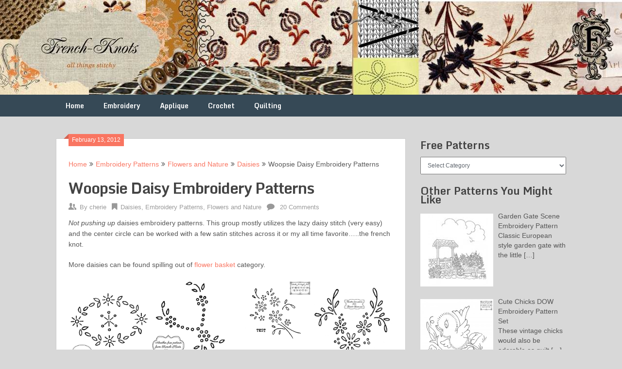

--- FILE ---
content_type: text/html; charset=UTF-8
request_url: https://french-knots.com/fabulous-floral-frenzy-embroidery-transfer-patterns/
body_size: 18193
content:
<!DOCTYPE html>
<html lang="en-US" prefix="og: http://ogp.me/ns#">
<head>
	<meta charset="UTF-8">
	<meta name="viewport" content="width=device-width, initial-scale=1">
	<link rel="profile" href="https://gmpg.org/xfn/11">
	<link rel="pingback" href="https://french-knots.com/xmlrpc.php">
	<title>Woopsie Daisy Embroidery Patterns | French Knots</title>
<meta name="description" content="Not pushing up daisies embroidery patterns. This group mostly utilizes the lazy daisy stitch (very easy) and the center circle can be worked with a few satin st"/>
<meta name="robots" content="follow,index,max-snippet:-1,max-video-preview:-1,max-image-preview:large"/>
<link rel="canonical" href="https://french-knots.com/fabulous-floral-frenzy-embroidery-transfer-patterns/" />
<meta property="og:locale" content="en_US">
<meta property="og:type" content="article">
<meta property="og:title" content="Woopsie Daisy Embroidery Patterns | French Knots">
<meta property="og:description" content="Not pushing up daisies embroidery patterns. This group mostly utilizes the lazy daisy stitch (very easy) and the center circle can be worked with a few satin st">
<meta property="og:url" content="https://french-knots.com/fabulous-floral-frenzy-embroidery-transfer-patterns/">
<meta property="og:site_name" content="French Knots">
<meta property="article:tag" content="daisies">
<meta property="article:tag" content="daisy">
<meta property="article:tag" content="flowers">
<meta property="article:section" content="Daisies">
<meta property="article:published_time" content="2012-02-13T20:29:23+00:00">
<meta property="article:modified_time" content="2024-12-29T13:12:36+00:00">
<meta property="og:updated_time" content="2024-12-29T13:12:36+00:00">
<meta property="og:image" content="https://french-knots.com/wp-content/uploads/2010/02/ornament.jpg">
<meta property="og:image:secure_url" content="https://french-knots.com/wp-content/uploads/2010/02/ornament.jpg">
<meta property="og:image:width" content="453">
<meta property="og:image:height" content="612">
<meta property="og:image:alt" content="single motif embroidery pattern">
<meta property="og:image:type" content="image/jpeg">
<meta name="twitter:card" content="summary_large_image">
<meta name="twitter:title" content="Woopsie Daisy Embroidery Patterns | French Knots">
<meta name="twitter:description" content="Not pushing up daisies embroidery patterns. This group mostly utilizes the lazy daisy stitch (very easy) and the center circle can be worked with a few satin st">
<meta name="twitter:image" content="https://french-knots.com/wp-content/uploads/2010/02/ornament.jpg">
<script type="application/ld+json">[{"@context":"https:\/\/schema.org","@type":"BlogPosting","headline":"Woopsie Daisy Embroidery Patterns | French Knots","description":"Not pushing up daisies embroidery patterns. This group mostly utilizes the lazy daisy stitch (very easy) and the center circle can be worked with a few satin st","datePublished":"2012-02-13T20:29:23+00:00","dateModified":"2024-12-29T13:12:36+00:00","publisher":{"@type":"Organization","name":"French Knots","logo":{"@type":"ImageObject","url":false}},"mainEntityOfPage":{"@type":"WebPage","@id":"https:\/\/french-knots.com\/fabulous-floral-frenzy-embroidery-transfer-patterns\/"},"author":{"@type":"Person","name":""},"image":{"@type":"ImageObject","url":"https:\/\/french-knots.com\/wp-content\/uploads\/2010\/02\/ornament.jpg","width":453,"height":612}}]</script>
<link rel='dns-prefetch' href='//static.addtoany.com' />
<link rel='dns-prefetch' href='//fonts.googleapis.com' />
<link rel='dns-prefetch' href='//twemoji.classicpress.net' />
<link rel="alternate" type="application/rss+xml" title="French Knots &raquo; Feed" href="https://french-knots.com/feed/" />
<link rel="alternate" type="application/rss+xml" title="French Knots &raquo; Comments Feed" href="https://french-knots.com/comments/feed/" />
<link rel="alternate" type="application/rss+xml" title="French Knots &raquo; Woopsie Daisy Embroidery Patterns Comments Feed" href="https://french-knots.com/fabulous-floral-frenzy-embroidery-transfer-patterns/feed/" />
		<script type="text/javascript">
			window._wpemojiSettings = {"baseUrl":"https:\/\/twemoji.classicpress.net\/12\/72x72\/","ext":".png","svgUrl":"https:\/\/twemoji.classicpress.net\/12\/svg\/","svgExt":".svg","source":{"concatemoji":"https:\/\/french-knots.com\/wp-includes\/js\/wp-emoji-release.min.js?ver=cp_f084c582"}};
			!function(e,t,a){var r,n,o,i,p=t.createElement("canvas"),s=p.getContext&&p.getContext("2d");function c(e,t){var a=String.fromCharCode;s.clearRect(0,0,p.width,p.height),s.fillText(a.apply(this,e),0,0);var r=p.toDataURL();return s.clearRect(0,0,p.width,p.height),s.fillText(a.apply(this,t),0,0),r===p.toDataURL()}function l(e){if(!s||!s.fillText)return!1;switch(s.textBaseline="top",s.font="600 32px Arial",e){case"flag":return!c([55356,56826,55356,56819],[55356,56826,8203,55356,56819])&&!c([55356,57332,56128,56423,56128,56418,56128,56421,56128,56430,56128,56423,56128,56447],[55356,57332,8203,56128,56423,8203,56128,56418,8203,56128,56421,8203,56128,56430,8203,56128,56423,8203,56128,56447]);case"emoji":return!c([55357,56424,55356,57342,8205,55358,56605,8205,55357,56424,55356,57340],[55357,56424,55356,57342,8203,55358,56605,8203,55357,56424,55356,57340])}return!1}function d(e){var a=t.createElement("script");a.src=e,a.defer=a.type="text/javascript",t.getElementsByTagName("head")[0].appendChild(a)}for(i=Array("flag","emoji"),a.supports={everything:!0,everythingExceptFlag:!0},o=0;o<i.length;o++)a.supports[i[o]]=l(i[o]),a.supports.everything=a.supports.everything&&a.supports[i[o]],"flag"!==i[o]&&(a.supports.everythingExceptFlag=a.supports.everythingExceptFlag&&a.supports[i[o]]);a.supports.everythingExceptFlag=a.supports.everythingExceptFlag&&!a.supports.flag,a.DOMReady=!1,a.readyCallback=function(){a.DOMReady=!0},a.supports.everything||(n=function(){a.readyCallback()},t.addEventListener?(t.addEventListener("DOMContentLoaded",n,!1),e.addEventListener("load",n,!1)):(e.attachEvent("onload",n),t.attachEvent("onreadystatechange",(function(){"complete"===t.readyState&&a.readyCallback()}))),(r=a.source||{}).concatemoji?d(r.concatemoji):r.wpemoji&&r.twemoji&&(d(r.twemoji),d(r.wpemoji)))}(window,document,window._wpemojiSettings);
		</script>
		<style type="text/css">
img.wp-smiley,
img.emoji {
	display: inline !important;
	border: none !important;
	box-shadow: none !important;
	height: 1em !important;
	width: 1em !important;
	margin: 0 .07em !important;
	vertical-align: -0.1em !important;
	background: none !important;
	padding: 0 !important;
}
</style>
	<link rel='stylesheet' id='pt-cv-public-style-css'  href='https://french-knots.com/wp-content/plugins/content-views-query-and-display-post-page/public/assets/css/cv.css?ver=2.4.0.7' type='text/css' media='all' />
<link rel='stylesheet' id='wpa-css-css'  href='https://french-knots.com/wp-content/plugins/honeypot/includes/css/wpa.css?ver=2.0.1' type='text/css' media='all' />
<link rel='stylesheet' id='ribbon-lite-style-css'  href='https://french-knots.com/wp-content/themes/ribbon-lite/style.css?ver=cp_f084c582' type='text/css' media='all' />
<style id='ribbon-lite-style-inline-css' type='text/css'>

        #site-header { background-image: url('https://french-knots.com/wp-content/uploads/2022/09/cropped-header_collage_1900.jpg'); }
        #tabber .inside li .meta b,footer .widget li a:hover,.fn a,.reply a,#tabber .inside li div.info .entry-title a:hover, #navigation ul ul a:hover,.single_post a, a:hover, .sidebar.c-4-12 .textwidget a, #site-footer .textwidget a, #commentform a, #tabber .inside li a, .copyrights a:hover, a, .sidebar.c-4-12 a:hover, .top a:hover, footer .tagcloud a:hover { color: #f97561; }

        .nav-previous a:hover, .nav-next a:hover, #commentform input#submit, #searchform input[type='submit'], .home_menu_item, .primary-navigation a:hover, .post-date-ribbon, .currenttext, .pagination a:hover, .readMore a, .mts-subscribe input[type='submit'], .pagination .current, .woocommerce nav.woocommerce-pagination ul li a:focus, .woocommerce nav.woocommerce-pagination ul li a:hover, .woocommerce nav.woocommerce-pagination ul li span.current, .woocommerce-product-search input[type="submit"], .woocommerce a.button, .woocommerce-page a.button, .woocommerce button.button, .woocommerce-page button.button, .woocommerce input.button, .woocommerce-page input.button, .woocommerce #respond input#submit, .woocommerce-page #respond input#submit, .woocommerce #content input.button, .woocommerce-page #content input.button { background-color: #f97561; }

        .woocommerce nav.woocommerce-pagination ul li span.current, .woocommerce-page nav.woocommerce-pagination ul li span.current, .woocommerce #content nav.woocommerce-pagination ul li span.current, .woocommerce-page #content nav.woocommerce-pagination ul li span.current, .woocommerce nav.woocommerce-pagination ul li a:hover, .woocommerce-page nav.woocommerce-pagination ul li a:hover, .woocommerce #content nav.woocommerce-pagination ul li a:hover, .woocommerce-page #content nav.woocommerce-pagination ul li a:hover, .woocommerce nav.woocommerce-pagination ul li a:focus, .woocommerce-page nav.woocommerce-pagination ul li a:focus, .woocommerce #content nav.woocommerce-pagination ul li a:focus, .woocommerce-page #content nav.woocommerce-pagination ul li a:focus, .pagination .current, .tagcloud a { border-color: #f97561; }
        .corner { border-color: transparent transparent #f97561 transparent;}

        .primary-navigation, footer, .readMore a:hover, #commentform input#submit:hover, .featured-thumbnail .latestPost-review-wrapper { background-color: #364956; }
			
</style>
<link rel='stylesheet' id='theme-slug-fonts-css'  href='//fonts.googleapis.com/css?family=Monda%3A400%2C700' type='text/css' media='all' />
<link rel='stylesheet' id='recent-posts-widget-with-thumbnails-public-style-css'  href='https://french-knots.com/wp-content/plugins/recent-posts-widget-with-thumbnails/public.css?ver=7.1.1' type='text/css' media='all' />
<link rel='stylesheet' id='addtoany-css'  href='https://french-knots.com/wp-content/plugins/add-to-any/addtoany.min.css?ver=1.16' type='text/css' media='all' />
<script type='text/javascript'>
window.a2a_config=window.a2a_config||{};a2a_config.callbacks=[];a2a_config.overlays=[];a2a_config.templates={};
</script>
<script type='text/javascript' defer src='https://static.addtoany.com/menu/page.js'></script>
<script type='text/javascript' src='https://french-knots.com/wp-includes/js/jquery/jquery.js?ver=1.12.4-wp'></script>
<script type='text/javascript' src='https://french-knots.com/wp-includes/js/jquery/jquery-migrate.min.js?ver=1.4.1'></script>
<script type='text/javascript' defer src='https://french-knots.com/wp-content/plugins/add-to-any/addtoany.min.js?ver=1.1'></script>
<script type='text/javascript' src='https://french-knots.com/wp-content/themes/ribbon-lite/js/customscripts.js?ver=cp_f084c582'></script>
<link rel='https://api.w.org/' href='https://french-knots.com/wp-json/' />
<link rel="EditURI" type="application/rsd+xml" title="RSD" href="https://french-knots.com/xmlrpc.php?rsd" />
<link rel="wlwmanifest" type="application/wlwmanifest+xml" href="https://french-knots.com/wp-includes/wlwmanifest.xml" /> 
<meta name="generator" content="WordPress 4.9.25 (compatible; ClassicPress 1.7.3)">
<link rel='shortlink' href='https://french-knots.com/?p=1820' />
<link rel="alternate" type="application/json+oembed" href="https://french-knots.com/wp-json/oembed/1.0/embed?url=https%3A%2F%2Ffrench-knots.com%2Ffabulous-floral-frenzy-embroidery-transfer-patterns%2F" />
<link rel="alternate" type="text/xml+oembed" href="https://french-knots.com/wp-json/oembed/1.0/embed?url=https%3A%2F%2Ffrench-knots.com%2Ffabulous-floral-frenzy-embroidery-transfer-patterns%2F&#038;format=xml" />
	<style type="text/css">
			.site-title,
		.site-description {
			position: absolute;
			clip: rect(1px, 1px, 1px, 1px);
		}
		</style>
	<style type="text/css" id="custom-background-css">
body.custom-background { background-color: #d8d8d8; }
</style>
	<meta name="redi-version" content="1.2.5" />		<style type="text/css" id="wp-custom-css">
			#site-header {
 padding: 100px 0 0 0;	
}
.pt-cv-readmore {
    color: darkorange !important;
    background-color: white !important;
    border: none !important;
}		</style>
		</head>

<body data-rsssl=1 class="post-template-default single single-post postid-1820 single-format-standard custom-background">
    <div class="main-container">
		<a class="skip-link screen-reader-text" href="#content">Skip to content</a>
		<header id="site-header" role="banner">
			<div class="container clear">
				<div class="site-branding">
																	    <h2 id="logo" class="site-title" itemprop="headline">
								<a href="https://french-knots.com">French Knots</a>
							</h2><!-- END #logo -->
							<div class="site-description">Free Vintage Embroidery Patterns</div>
															</div><!-- .site-branding -->
							</div>
			<div class="primary-navigation">
				<a href="#" id="pull" class="toggle-mobile-menu">Menu</a>
				<div class="container clear">
					<nav id="navigation" class="primary-navigation mobile-menu-wrapper" role="navigation">
													<ul id="menu-primary" class="menu clearfix"><li id="menu-item-5989" class="menu-item menu-item-type-custom menu-item-object-custom menu-item-home menu-item-5989"><a href="https://french-knots.com">Home</a></li>
<li id="menu-item-2671" class="menu-item menu-item-type-post_type menu-item-object-page menu-item-2671"><a href="https://french-knots.com/free-embroidery-transfer-patterns/">Embroidery</a></li>
<li id="menu-item-2670" class="menu-item menu-item-type-post_type menu-item-object-page menu-item-2670"><a href="https://french-knots.com/free-applique-patterns/">Applique</a></li>
<li id="menu-item-2668" class="menu-item menu-item-type-post_type menu-item-object-page menu-item-2668"><a href="https://french-knots.com/crochet/">Crochet</a></li>
<li id="menu-item-2669" class="menu-item menu-item-type-post_type menu-item-object-page menu-item-2669"><a href="https://french-knots.com/free-vintage-quilting-patterns/">Quilting</a></li>
</ul>											</nav><!-- #site-navigation -->
				</div>
			</div>
		</header><!-- #masthead -->

<div id="page" class="single">
	<div class="content">
		<!-- Start Article -->
		<article class="article">		
							<div id="post-1820" class="post post-1820 type-post status-publish format-standard has-post-thumbnail hentry category-daisies category-embroidery-patterns category-flowers tag-daisies tag-daisy tag-flowers">
					<div class="single_post">
					    <div class="post-date-ribbon"><div class="corner"></div>February 13, 2012</div>
					    							<div class="breadcrumb" xmlns:v="http://rdf.data-vocabulary.org/#"><span typeof="v:Breadcrumb" class="root"><a rel="v:url" property="v:title" href="https://french-knots.com">Home</a></span><span><i class="ribbon-icon icon-angle-double-right"></i></span><span typeof="v:Breadcrumb"><a href="https://french-knots.com/category/embroidery-patterns/" rel="v:url" property="v:title">Embroidery Patterns</a></span><span><i class="ribbon-icon icon-angle-double-right"></i></span><span typeof="v:Breadcrumb"><a href="https://french-knots.com/category/embroidery-patterns/flowers/" rel="v:url" property="v:title">Flowers and Nature</a></span><span><i class="ribbon-icon icon-angle-double-right"></i></span><span typeof="v:Breadcrumb"><a href="https://french-knots.com/category/embroidery-patterns/flowers/daisies/" rel="v:url" property="v:title">Daisies</a></span><span><i class="ribbon-icon icon-angle-double-right"></i></span><span><span>Woopsie Daisy Embroidery Patterns</span></span></div>
												<header>
							<!-- Start Title -->
							<h1 class="title single-title">Woopsie Daisy Embroidery Patterns</h1>
							<!-- End Title -->
							<!-- Start Post Meta -->
							<div class="post-info">
								<span class="theauthor"><span><i class="ribbon-icon icon-users"></i></span>By&nbsp;<a href="https://french-knots.com/author/cherie/" title="Posts by cherie" rel="author">cherie</a></span>
								<span class="featured-cat"><span><i class="ribbon-icon icon-bookmark"></i></span><a href="https://french-knots.com/category/embroidery-patterns/flowers/daisies/" rel="category tag">Daisies</a>, <a href="https://french-knots.com/category/embroidery-patterns/" rel="category tag">Embroidery Patterns</a>, <a href="https://french-knots.com/category/embroidery-patterns/flowers/" rel="category tag">Flowers and Nature</a></span>
								<span class="thecomment"><span><i class="ribbon-icon icon-comment"></i></span>&nbsp;<a href="https://french-knots.com/fabulous-floral-frenzy-embroidery-transfer-patterns/#comments">20 Comments</a></span>
							</div>
							<!-- End Post Meta -->
						</header>
						<!-- Start Content -->
						<div id="content" class="post-single-content box mark-links">
							<p><em>Not pushing up</em> daisies embroidery patterns. This group mostly utilizes the lazy daisy stitch (very easy) and the center circle can be worked with a few satin stitches across it or my all time favorite&#8230;..the french knot.</p>
<p>More daisies can be found spilling out of <a href="https://french-knots.com/category/embroidery-patterns/flowers/flower-baskets/">flower basket</a> category.</p>
<div id='gallery-1' class='gallery galleryid-1820 gallery-columns-4 gallery-size-full'><figure class='gallery-item'>
			<div class='gallery-icon landscape'>
				<a href='https://french-knots.com/wp-content/uploads/2024/12/daisy-oval-centerpiece.jpg'><img width="450" height="450" src="https://french-knots.com/wp-content/uploads/2024/12/daisy-oval-centerpiece.jpg" class="attachment-full size-full" alt="daisy oval centerpiece" loading="lazy" srcset="https://french-knots.com/wp-content/uploads/2024/12/daisy-oval-centerpiece.jpg 450w, https://french-knots.com/wp-content/uploads/2024/12/daisy-oval-centerpiece-150x150.jpg 150w, https://french-knots.com/wp-content/uploads/2024/12/daisy-oval-centerpiece-300x300.jpg 300w" sizes="(max-width: 450px) 100vw, 450px" /></a>
			</div></figure><figure class='gallery-item'>
			<div class='gallery-icon landscape'>
				<a href='https://french-knots.com/wp-content/uploads/2024/12/daisy-ornament.jpg'><img width="450" height="450" src="https://french-knots.com/wp-content/uploads/2024/12/daisy-ornament.jpg" class="attachment-full size-full" alt="daisy ornament" loading="lazy" srcset="https://french-knots.com/wp-content/uploads/2024/12/daisy-ornament.jpg 450w, https://french-knots.com/wp-content/uploads/2024/12/daisy-ornament-150x150.jpg 150w, https://french-knots.com/wp-content/uploads/2024/12/daisy-ornament-300x300.jpg 300w" sizes="(max-width: 450px) 100vw, 450px" /></a>
			</div></figure><figure class='gallery-item'>
			<div class='gallery-icon landscape'>
				<a href='https://french-knots.com/wp-content/uploads/2011/03/daisy_test.jpg'><img width="600" height="487" src="https://french-knots.com/wp-content/uploads/2011/03/daisy_test.jpg" class="attachment-full size-full" alt="daisy embroidery pattern" loading="lazy" srcset="https://french-knots.com/wp-content/uploads/2011/03/daisy_test.jpg 600w, https://french-knots.com/wp-content/uploads/2011/03/daisy_test-300x243.jpg 300w" sizes="(max-width: 600px) 100vw, 600px" /></a>
			</div></figure><figure class='gallery-item'>
			<div class='gallery-icon landscape'>
				<a href='https://french-knots.com/wp-content/uploads/2018/08/daisy_motif.png'><img width="400" height="400" src="https://french-knots.com/wp-content/uploads/2018/08/daisy_motif.png" class="attachment-full size-full" alt="" loading="lazy" srcset="https://french-knots.com/wp-content/uploads/2018/08/daisy_motif.png 400w, https://french-knots.com/wp-content/uploads/2018/08/daisy_motif-150x150.png 150w, https://french-knots.com/wp-content/uploads/2018/08/daisy_motif-300x300.png 300w, https://french-knots.com/wp-content/uploads/2018/08/daisy_motif-100x100.png 100w" sizes="(max-width: 400px) 100vw, 400px" /></a>
			</div></figure><figure class='gallery-item'>
			<div class='gallery-icon portrait'>
				<a href='https://french-knots.com/wp-content/uploads/2010/02/ornament.jpg'><img width="453" height="612" src="https://french-knots.com/wp-content/uploads/2010/02/ornament.jpg" class="attachment-full size-full" alt="single motif embroidery pattern" loading="lazy" srcset="https://french-knots.com/wp-content/uploads/2010/02/ornament.jpg 453w, https://french-knots.com/wp-content/uploads/2010/02/ornament-222x300.jpg 222w" sizes="(max-width: 453px) 100vw, 453px" /></a>
			</div></figure><figure class='gallery-item'>
			<div class='gallery-icon landscape'>
				<a href='https://french-knots.com/wp-content/uploads/2010/02/daisy_border.jpg'><img width="800" height="414" src="https://french-knots.com/wp-content/uploads/2010/02/daisy_border.jpg" class="attachment-full size-full" alt="daisy embroidery pattern" loading="lazy" srcset="https://french-knots.com/wp-content/uploads/2010/02/daisy_border.jpg 800w, https://french-knots.com/wp-content/uploads/2010/02/daisy_border-600x311.jpg 600w, https://french-knots.com/wp-content/uploads/2010/02/daisy_border-300x155.jpg 300w" sizes="(max-width: 800px) 100vw, 800px" /></a>
			</div></figure><figure class='gallery-item'>
			<div class='gallery-icon portrait'>
				<a href='https://french-knots.com/wp-content/uploads/2010/02/daisy_trio.jpg'><img width="391" height="583" src="https://french-knots.com/wp-content/uploads/2010/02/daisy_trio.jpg" class="attachment-full size-full" alt="daisy embroidery pattern" loading="lazy" srcset="https://french-knots.com/wp-content/uploads/2010/02/daisy_trio.jpg 391w, https://french-knots.com/wp-content/uploads/2010/02/daisy_trio-201x300.jpg 201w" sizes="(max-width: 391px) 100vw, 391px" /></a>
			</div></figure><figure class='gallery-item'>
			<div class='gallery-icon landscape'>
				<a href='https://french-knots.com/wp-content/uploads/2012/02/floral_spray_wb772.jpg'><img width="800" height="354" src="https://french-knots.com/wp-content/uploads/2012/02/floral_spray_wb772.jpg" class="attachment-full size-full" alt="floral border embroidery pattern" loading="lazy" srcset="https://french-knots.com/wp-content/uploads/2012/02/floral_spray_wb772.jpg 800w, https://french-knots.com/wp-content/uploads/2012/02/floral_spray_wb772-600x266.jpg 600w, https://french-knots.com/wp-content/uploads/2012/02/floral_spray_wb772-300x132.jpg 300w" sizes="(max-width: 800px) 100vw, 800px" /></a>
			</div></figure><figure class='gallery-item'>
			<div class='gallery-icon landscape'>
				<a href='https://french-knots.com/wp-content/uploads/2010/02/daisy_swirl.jpg'><img width="900" height="580" src="https://french-knots.com/wp-content/uploads/2010/02/daisy_swirl.jpg" class="attachment-full size-full" alt="daisy loop embroidery" loading="lazy" srcset="https://french-knots.com/wp-content/uploads/2010/02/daisy_swirl.jpg 900w, https://french-knots.com/wp-content/uploads/2010/02/daisy_swirl-600x387.jpg 600w, https://french-knots.com/wp-content/uploads/2010/02/daisy_swirl-300x193.jpg 300w" sizes="(max-width: 900px) 100vw, 900px" /></a>
			</div></figure><figure class='gallery-item'>
			<div class='gallery-icon landscape'>
				<a href='https://french-knots.com/wp-content/uploads/2018/08/colonial_girl_daisies.png'><img width="600" height="600" src="https://french-knots.com/wp-content/uploads/2018/08/colonial_girl_daisies.png" class="attachment-full size-full" alt="colonial girl daisy border embroidery pattern" loading="lazy" srcset="https://french-knots.com/wp-content/uploads/2018/08/colonial_girl_daisies.png 600w, https://french-knots.com/wp-content/uploads/2018/08/colonial_girl_daisies-150x150.png 150w, https://french-knots.com/wp-content/uploads/2018/08/colonial_girl_daisies-300x300.png 300w, https://french-knots.com/wp-content/uploads/2018/08/colonial_girl_daisies-100x100.png 100w" sizes="(max-width: 600px) 100vw, 600px" /></a>
			</div></figure><figure class='gallery-item'>
			<div class='gallery-icon landscape'>
				<a href='https://french-knots.com/wp-content/uploads/2012/02/spikey_daisiy_trail.jpg'><img width="400" height="400" src="https://french-knots.com/wp-content/uploads/2012/02/spikey_daisiy_trail.jpg" class="attachment-full size-full" alt="spikey daisy trail" loading="lazy" srcset="https://french-knots.com/wp-content/uploads/2012/02/spikey_daisiy_trail.jpg 400w, https://french-knots.com/wp-content/uploads/2012/02/spikey_daisiy_trail-150x150.jpg 150w, https://french-knots.com/wp-content/uploads/2012/02/spikey_daisiy_trail-300x300.jpg 300w" sizes="(max-width: 400px) 100vw, 400px" /></a>
			</div></figure>
		</div>

<div class="addtoany_share_save_container addtoany_content addtoany_content_bottom"><div class="a2a_kit a2a_kit_size_32 addtoany_list" data-a2a-url="https://french-knots.com/fabulous-floral-frenzy-embroidery-transfer-patterns/" data-a2a-title="Woopsie Daisy Embroidery Patterns"><a class="a2a_button_pinterest" href="https://www.addtoany.com/add_to/pinterest?linkurl=https%3A%2F%2Ffrench-knots.com%2Ffabulous-floral-frenzy-embroidery-transfer-patterns%2F&amp;linkname=Woopsie%20Daisy%20Embroidery%20Patterns" title="Pinterest" rel="nofollow noopener" target="_blank"></a><a class="a2a_button_facebook" href="https://www.addtoany.com/add_to/facebook?linkurl=https%3A%2F%2Ffrench-knots.com%2Ffabulous-floral-frenzy-embroidery-transfer-patterns%2F&amp;linkname=Woopsie%20Daisy%20Embroidery%20Patterns" title="Facebook" rel="nofollow noopener" target="_blank"></a><a class="a2a_dd addtoany_share_save addtoany_share" href="https://www.addtoany.com/share"></a></div></div>																						<!-- Start Tags -->
								<div class="tags"><span class="tagtext">Tags:</span><a href="https://french-knots.com/tag/daisies/" rel="tag">daisies</a>, <a href="https://french-knots.com/tag/daisy/" rel="tag">daisy</a>, <a href="https://french-knots.com/tag/flowers/" rel="tag">flowers</a></div>
								<!-- End Tags -->
													</div><!-- End Content -->
							
						    <!-- Start Related Posts -->
							<div class="related-posts"><div class="postauthor-top"><h3>Related Posts</h3></div>								<article class="post excerpt  ">
																			<a href="https://french-knots.com/happy-heads-animal-potholder-embroidery-patterns/" title="Happy Heads Animal Potholder Embroidery Patterns" id="featured-thumbnail">
											<div class="featured-thumbnail">
												<img width="125" height="125" src="https://french-knots.com/wp-content/uploads/2021/07/kitten_potholder.jpg" class="attachment-ribbon-lite-related size-ribbon-lite-related wp-post-image" alt="kitten potholder" title="" srcset="https://french-knots.com/wp-content/uploads/2021/07/kitten_potholder.jpg 600w, https://french-knots.com/wp-content/uploads/2021/07/kitten_potholder-300x300.jpg 300w, https://french-knots.com/wp-content/uploads/2021/07/kitten_potholder-150x150.jpg 150w, https://french-knots.com/wp-content/uploads/2021/07/kitten_potholder-100x100.jpg 100w" sizes="(max-width: 125px) 100vw, 125px" />																							</div>
											<header>
												<h4 class="title front-view-title">Happy Heads Animal Potholder Embroidery Patterns</h4>
											</header>
										</a>
																	</article><!--.post.excerpt-->
																								<article class="post excerpt  ">
																			<a href="https://french-knots.com/flower-power-days-of-the-week-embroidery-pattern-set/" title="Flower Power Days of the Week Embroidery Pattern Set" id="featured-thumbnail">
											<div class="featured-thumbnail">
												<img width="200" height="125" src="https://french-knots.com/wp-content/uploads/2025/03/flower-monday-200x125.jpg" class="attachment-ribbon-lite-related size-ribbon-lite-related wp-post-image" alt="flower monday" loading="lazy" title="" />																							</div>
											<header>
												<h4 class="title front-view-title">Flower Power Days of the Week Embroidery Pattern Set</h4>
											</header>
										</a>
																	</article><!--.post.excerpt-->
																								<article class="post excerpt  last">
																			<a href="https://french-knots.com/two-angel-patterns-for-hand-embroidery-or-applique/" title="Christmas Angels Embroidery Patterns" id="featured-thumbnail">
											<div class="featured-thumbnail">
												<img width="125" height="125" src="https://french-knots.com/wp-content/uploads/2021/07/angel1.jpg" class="attachment-ribbon-lite-related size-ribbon-lite-related wp-post-image" alt="angel" loading="lazy" title="" srcset="https://french-knots.com/wp-content/uploads/2021/07/angel1.jpg 500w, https://french-knots.com/wp-content/uploads/2021/07/angel1-300x300.jpg 300w, https://french-knots.com/wp-content/uploads/2021/07/angel1-150x150.jpg 150w, https://french-knots.com/wp-content/uploads/2021/07/angel1-100x100.jpg 100w" sizes="(max-width: 125px) 100vw, 125px" />																							</div>
											<header>
												<h4 class="title front-view-title">Christmas Angels Embroidery Patterns</h4>
											</header>
										</a>
																	</article><!--.post.excerpt-->
																</div>							<!-- End Related Posts -->
						  
						  
						
<!-- You can start editing here. -->
	<div id="comments">
		<div class="total-comments">20 Comments</div>
		<ol class="commentlist">
			<div class="navigation">
				<div class="alignleft"></div>
				<div class="alignright"></div>
			</div>
					<li class="comment even thread-even depth-1" id="li-comment-80853">
			<div id="comment-80853" style="position:relative;" itemscope itemtype="http://schema.org/UserComments">
				<div class="comment-author vcard">
					<img alt='' src='https://secure.gravatar.com/avatar/3162b25981963b5543ebb57d7b539c31?s=70&#038;d=blank&#038;r=g' srcset='https://secure.gravatar.com/avatar/3162b25981963b5543ebb57d7b539c31?s=140&#038;d=blank&#038;r=g 2x' class='avatar avatar-70 photo' height='70' width='70' loading='lazy'/>					<div class="comment-metadata">
                        <span class="fn" itemprop="creator" itemscope itemtype="http://schema.org/Person">Mary</span>    					<span class="comment-meta">
    						    					</span>
					</div>
				</div>
								<div class="commentmetadata" itemprop="commentText">
					<p>Thank you so much for posting all these patterns!!!!!  I have been looking for old transfer patterns to incorporate into a retro-fabric quilt.  Now I can start!  THANK YOU!!!!!!! All the best!</p>
                    <time>July 14, 2016</time>
                    <span class="reply">
                                            </span>
				</div>
			</div>
		</li>
	</li><!-- #comment-## -->
		<li class="comment odd alt thread-odd thread-alt depth-1" id="li-comment-58473">
			<div id="comment-58473" style="position:relative;" itemscope itemtype="http://schema.org/UserComments">
				<div class="comment-author vcard">
					<img alt='' src='https://secure.gravatar.com/avatar/77f563be73d049eabb8945f46055627e?s=70&#038;d=blank&#038;r=g' srcset='https://secure.gravatar.com/avatar/77f563be73d049eabb8945f46055627e?s=140&#038;d=blank&#038;r=g 2x' class='avatar avatar-70 photo' height='70' width='70' loading='lazy'/>					<div class="comment-metadata">
                        <span class="fn" itemprop="creator" itemscope itemtype="http://schema.org/Person">Nannah</span>    					<span class="comment-meta">
    						    					</span>
					</div>
				</div>
								<div class="commentmetadata" itemprop="commentText">
					<p>I can&#8217;t wait to make my granddaughter a pillowcase for college with the free embroidery patterns.  Thanks</p>
                    <time>June 23, 2014</time>
                    <span class="reply">
                                            </span>
				</div>
			</div>
		</li>
	</li><!-- #comment-## -->
		<li class="comment byuser comment-author-cherie bypostauthor even thread-even depth-1" id="li-comment-57758">
			<div id="comment-57758" style="position:relative;" itemscope itemtype="http://schema.org/UserComments">
				<div class="comment-author vcard">
					<img alt='' src='https://secure.gravatar.com/avatar/1c2bd24889c8db6ffc43fb9b4ee7a93e?s=70&#038;d=blank&#038;r=g' srcset='https://secure.gravatar.com/avatar/1c2bd24889c8db6ffc43fb9b4ee7a93e?s=140&#038;d=blank&#038;r=g 2x' class='avatar avatar-70 photo' height='70' width='70' loading='lazy'/>					<div class="comment-metadata">
                        <span class="fn" itemprop="creator" itemscope itemtype="http://schema.org/Person">cherie</span>    					<span class="comment-meta">
    						    					</span>
					</div>
				</div>
								<div class="commentmetadata" itemprop="commentText">
					<p>The peacock designs I have are too large for the scanner but here&#8217;s a selection of free designs from Hoop Love:</p>
<p><a href="https://www.flickr.com/search/groups/?w=74681995%40N00&#038;m=pool&#038;q=peacock" rel="nofollow ugc">https://www.flickr.com/search/groups/?w=74681995%40N00&#038;m=pool&#038;q=peacock</a></p>
                    <time>June 7, 2014</time>
                    <span class="reply">
                                            </span>
				</div>
			</div>
		</li>
	</li><!-- #comment-## -->
		<li class="comment odd alt thread-odd thread-alt depth-1" id="li-comment-57077">
			<div id="comment-57077" style="position:relative;" itemscope itemtype="http://schema.org/UserComments">
				<div class="comment-author vcard">
					<img alt='' src='https://secure.gravatar.com/avatar/2b9324627e6c5b530511cae301a2eb2f?s=70&#038;d=blank&#038;r=g' srcset='https://secure.gravatar.com/avatar/2b9324627e6c5b530511cae301a2eb2f?s=140&#038;d=blank&#038;r=g 2x' class='avatar avatar-70 photo' height='70' width='70' loading='lazy'/>					<div class="comment-metadata">
                        <span class="fn" itemprop="creator" itemscope itemtype="http://schema.org/Person">Vijiyalakshmi</span>    					<span class="comment-meta">
    						    					</span>
					</div>
				</div>
								<div class="commentmetadata" itemprop="commentText">
					<p>Hai Cherie I like this site awesome embroidery designs. thanks for sharing .I want peacock designs please help me dear.thankyou takecare.</p>
                    <time>May 24, 2014</time>
                    <span class="reply">
                                            </span>
				</div>
			</div>
		</li>
	</li><!-- #comment-## -->
		<li class="comment even thread-even depth-1" id="li-comment-41708">
			<div id="comment-41708" style="position:relative;" itemscope itemtype="http://schema.org/UserComments">
				<div class="comment-author vcard">
					<img alt='' src='https://secure.gravatar.com/avatar/8c94b9f633b4114270107c59cbf88e50?s=70&#038;d=blank&#038;r=g' srcset='https://secure.gravatar.com/avatar/8c94b9f633b4114270107c59cbf88e50?s=140&#038;d=blank&#038;r=g 2x' class='avatar avatar-70 photo' height='70' width='70' loading='lazy'/>					<div class="comment-metadata">
                        <span class="fn" itemprop="creator" itemscope itemtype="http://schema.org/Person">Alimah Poiler</span>    					<span class="comment-meta">
    						    					</span>
					</div>
				</div>
								<div class="commentmetadata" itemprop="commentText">
					<p>Thank you very much, I am new to embroidery, It will be good start thanks.</p>
                    <time>July 24, 2013</time>
                    <span class="reply">
                                            </span>
				</div>
			</div>
		</li>
	</li><!-- #comment-## -->
		<li class="comment byuser comment-author-cherie bypostauthor odd alt thread-odd thread-alt depth-1" id="li-comment-36233">
			<div id="comment-36233" style="position:relative;" itemscope itemtype="http://schema.org/UserComments">
				<div class="comment-author vcard">
					<img alt='' src='https://secure.gravatar.com/avatar/1c2bd24889c8db6ffc43fb9b4ee7a93e?s=70&#038;d=blank&#038;r=g' srcset='https://secure.gravatar.com/avatar/1c2bd24889c8db6ffc43fb9b4ee7a93e?s=140&#038;d=blank&#038;r=g 2x' class='avatar avatar-70 photo' height='70' width='70' loading='lazy'/>					<div class="comment-metadata">
                        <span class="fn" itemprop="creator" itemscope itemtype="http://schema.org/Person">cherie</span>    					<span class="comment-meta">
    						    					</span>
					</div>
				</div>
								<div class="commentmetadata" itemprop="commentText">
					<p>It is my pleasure to provide them!</p>
                    <time>May 6, 2013</time>
                    <span class="reply">
                                            </span>
				</div>
			</div>
		</li>
	</li><!-- #comment-## -->
		<li class="comment even thread-even depth-1" id="li-comment-36215">
			<div id="comment-36215" style="position:relative;" itemscope itemtype="http://schema.org/UserComments">
				<div class="comment-author vcard">
					<img alt='' src='https://secure.gravatar.com/avatar/d3962cde33fa65e001e576ad0b118ae1?s=70&#038;d=blank&#038;r=g' srcset='https://secure.gravatar.com/avatar/d3962cde33fa65e001e576ad0b118ae1?s=140&#038;d=blank&#038;r=g 2x' class='avatar avatar-70 photo' height='70' width='70' loading='lazy'/>					<div class="comment-metadata">
                        <span class="fn" itemprop="creator" itemscope itemtype="http://schema.org/Person">ali</span>    					<span class="comment-meta">
    						    					</span>
					</div>
				</div>
								<div class="commentmetadata" itemprop="commentText">
					<p>thank you very much for free patterns</p>
                    <time>May 6, 2013</time>
                    <span class="reply">
                                            </span>
				</div>
			</div>
		</li>
	</li><!-- #comment-## -->
		<li class="comment byuser comment-author-cherie bypostauthor odd alt thread-odd thread-alt depth-1" id="li-comment-24561">
			<div id="comment-24561" style="position:relative;" itemscope itemtype="http://schema.org/UserComments">
				<div class="comment-author vcard">
					<img alt='' src='https://secure.gravatar.com/avatar/1c2bd24889c8db6ffc43fb9b4ee7a93e?s=70&#038;d=blank&#038;r=g' srcset='https://secure.gravatar.com/avatar/1c2bd24889c8db6ffc43fb9b4ee7a93e?s=140&#038;d=blank&#038;r=g 2x' class='avatar avatar-70 photo' height='70' width='70' loading='lazy'/>					<div class="comment-metadata">
                        <span class="fn" itemprop="creator" itemscope itemtype="http://schema.org/Person">cherie</span>    					<span class="comment-meta">
    						    					</span>
					</div>
				</div>
								<div class="commentmetadata" itemprop="commentText">
					<p>You are most welcome!</p>
                    <time>May 21, 2012</time>
                    <span class="reply">
                                            </span>
				</div>
			</div>
		</li>
	</li><!-- #comment-## -->
		<li class="comment even thread-even depth-1" id="li-comment-24427">
			<div id="comment-24427" style="position:relative;" itemscope itemtype="http://schema.org/UserComments">
				<div class="comment-author vcard">
					<img alt='' src='https://secure.gravatar.com/avatar/6c27c2870dda80a8bd2fdfba8c9e4465?s=70&#038;d=blank&#038;r=g' srcset='https://secure.gravatar.com/avatar/6c27c2870dda80a8bd2fdfba8c9e4465?s=140&#038;d=blank&#038;r=g 2x' class='avatar avatar-70 photo' height='70' width='70' loading='lazy'/>					<div class="comment-metadata">
                        <span class="fn" itemprop="creator" itemscope itemtype="http://schema.org/Person">mwjemmott</span>    					<span class="comment-meta">
    						    					</span>
					</div>
				</div>
								<div class="commentmetadata" itemprop="commentText">
					<p>Love the designs.  Thanks for sharing</p>
                    <time>May 18, 2012</time>
                    <span class="reply">
                                            </span>
				</div>
			</div>
		</li>
	</li><!-- #comment-## -->
		<li class="comment odd alt thread-odd thread-alt depth-1" id="li-comment-23445">
			<div id="comment-23445" style="position:relative;" itemscope itemtype="http://schema.org/UserComments">
				<div class="comment-author vcard">
					<img alt='' src='https://secure.gravatar.com/avatar/cff6124d882bd9b805f218412f25e6ef?s=70&#038;d=blank&#038;r=g' srcset='https://secure.gravatar.com/avatar/cff6124d882bd9b805f218412f25e6ef?s=140&#038;d=blank&#038;r=g 2x' class='avatar avatar-70 photo' height='70' width='70' loading='lazy'/>					<div class="comment-metadata">
                        <span class="fn" itemprop="creator" itemscope itemtype="http://schema.org/Person">Claire Latham</span>    					<span class="comment-meta">
    						    					</span>
					</div>
				</div>
								<div class="commentmetadata" itemprop="commentText">
					<p>Thank you for these free designs! I am currently hand embroidering quilt squares for an Alzheimer quilt fundraiser raffle. These certainly will help me as I love to hand embroider.</p>
                    <time>April 21, 2012</time>
                    <span class="reply">
                                            </span>
				</div>
			</div>
		</li>
	</li><!-- #comment-## -->
		<li class="comment even thread-even depth-1" id="li-comment-21230">
			<div id="comment-21230" style="position:relative;" itemscope itemtype="http://schema.org/UserComments">
				<div class="comment-author vcard">
					<img alt='' src='https://secure.gravatar.com/avatar/0fda61e0f8d23aea9b26f997bb96d307?s=70&#038;d=blank&#038;r=g' srcset='https://secure.gravatar.com/avatar/0fda61e0f8d23aea9b26f997bb96d307?s=140&#038;d=blank&#038;r=g 2x' class='avatar avatar-70 photo' height='70' width='70' loading='lazy'/>					<div class="comment-metadata">
                        <span class="fn" itemprop="creator" itemscope itemtype="http://schema.org/Person">Pratima</span>    					<span class="comment-meta">
    						    					</span>
					</div>
				</div>
								<div class="commentmetadata" itemprop="commentText">
					<p>i just want to sit down and make this daisy fence right away.</p>
                    <time>March 18, 2012</time>
                    <span class="reply">
                                            </span>
				</div>
			</div>
		</li>
	</li><!-- #comment-## -->
		<li class="comment byuser comment-author-cherie bypostauthor odd alt thread-odd thread-alt depth-1" id="li-comment-18119">
			<div id="comment-18119" style="position:relative;" itemscope itemtype="http://schema.org/UserComments">
				<div class="comment-author vcard">
					<img alt='' src='https://secure.gravatar.com/avatar/1c2bd24889c8db6ffc43fb9b4ee7a93e?s=70&#038;d=blank&#038;r=g' srcset='https://secure.gravatar.com/avatar/1c2bd24889c8db6ffc43fb9b4ee7a93e?s=140&#038;d=blank&#038;r=g 2x' class='avatar avatar-70 photo' height='70' width='70' loading='lazy'/>					<div class="comment-metadata">
                        <span class="fn" itemprop="creator" itemscope itemtype="http://schema.org/Person">cherie</span>    					<span class="comment-meta">
    						    					</span>
					</div>
				</div>
								<div class="commentmetadata" itemprop="commentText">
					<p>You are most welcome! I have 2 granddaughters and it&#8217;s so much fun to sew their dresses.</p>
                    <time>January 25, 2012</time>
                    <span class="reply">
                                            </span>
				</div>
			</div>
		</li>
	</li><!-- #comment-## -->
		<li class="comment even thread-even depth-1" id="li-comment-18033">
			<div id="comment-18033" style="position:relative;" itemscope itemtype="http://schema.org/UserComments">
				<div class="comment-author vcard">
					<img alt='' src='https://secure.gravatar.com/avatar/012fbcc1efc5292d485b628d5c1b79e1?s=70&#038;d=blank&#038;r=g' srcset='https://secure.gravatar.com/avatar/012fbcc1efc5292d485b628d5c1b79e1?s=140&#038;d=blank&#038;r=g 2x' class='avatar avatar-70 photo' height='70' width='70' loading='lazy'/>					<div class="comment-metadata">
                        <span class="fn" itemprop="creator" itemscope itemtype="http://schema.org/Person">Teri</span>    					<span class="comment-meta">
    						    					</span>
					</div>
				</div>
								<div class="commentmetadata" itemprop="commentText">
					<p>Hi Cherie: I just found your site &amp; I love it! I sew little dresses for my granddaughter. I don&#8217;t have an embroidery machine, but I like to do it by hand anyway. I love the old vintage patterns for adding a special touch to a little dress. Thank you sew much for your kind generosity!</p>
                    <time>January 23, 2012</time>
                    <span class="reply">
                                            </span>
				</div>
			</div>
		</li>
	</li><!-- #comment-## -->
		<li class="comment odd alt thread-odd thread-alt depth-1" id="li-comment-16832">
			<div id="comment-16832" style="position:relative;" itemscope itemtype="http://schema.org/UserComments">
				<div class="comment-author vcard">
					<img alt='' src='https://secure.gravatar.com/avatar/8a35009a96127e8fcedd17528e1ab41d?s=70&#038;d=blank&#038;r=g' srcset='https://secure.gravatar.com/avatar/8a35009a96127e8fcedd17528e1ab41d?s=140&#038;d=blank&#038;r=g 2x' class='avatar avatar-70 photo' height='70' width='70' loading='lazy'/>					<div class="comment-metadata">
                        <span class="fn" itemprop="creator" itemscope itemtype="http://schema.org/Person">lswisher</span>    					<span class="comment-meta">
    						    					</span>
					</div>
				</div>
								<div class="commentmetadata" itemprop="commentText">
					<p>Thank you so much for sharing these</p>
                    <time>December 15, 2011</time>
                    <span class="reply">
                                            </span>
				</div>
			</div>
		</li>
	</li><!-- #comment-## -->
		<li class="comment even thread-even depth-1" id="li-comment-15322">
			<div id="comment-15322" style="position:relative;" itemscope itemtype="http://schema.org/UserComments">
				<div class="comment-author vcard">
					<img alt='' src='https://secure.gravatar.com/avatar/0590f3d82f85e7d9dbb6912d73cb6392?s=70&#038;d=blank&#038;r=g' srcset='https://secure.gravatar.com/avatar/0590f3d82f85e7d9dbb6912d73cb6392?s=140&#038;d=blank&#038;r=g 2x' class='avatar avatar-70 photo' height='70' width='70' loading='lazy'/>					<div class="comment-metadata">
                        <span class="fn" itemprop="creator" itemscope itemtype="http://schema.org/Person">Heather</span>    					<span class="comment-meta">
    						    					</span>
					</div>
				</div>
								<div class="commentmetadata" itemprop="commentText">
					<p>Thnx can&#8217;t wait till you do more they are awesome.</p>
                    <time>October 23, 2011</time>
                    <span class="reply">
                                            </span>
				</div>
			</div>
		</li>
	</li><!-- #comment-## -->
		<li class="comment odd alt thread-odd thread-alt depth-1" id="li-comment-11878">
			<div id="comment-11878" style="position:relative;" itemscope itemtype="http://schema.org/UserComments">
				<div class="comment-author vcard">
					<img alt='' src='https://secure.gravatar.com/avatar/310b4a720f2af4a6a6ee2099394e060a?s=70&#038;d=blank&#038;r=g' srcset='https://secure.gravatar.com/avatar/310b4a720f2af4a6a6ee2099394e060a?s=140&#038;d=blank&#038;r=g 2x' class='avatar avatar-70 photo' height='70' width='70' loading='lazy'/>					<div class="comment-metadata">
                        <span class="fn" itemprop="creator" itemscope itemtype="http://schema.org/Person">Sue</span>    					<span class="comment-meta">
    						    					</span>
					</div>
				</div>
								<div class="commentmetadata" itemprop="commentText">
					<p>I found the flowers I&#8217;ll use for my second thank you card. Lovely!</p>
                    <time>July 6, 2011</time>
                    <span class="reply">
                                            </span>
				</div>
			</div>
		</li>
	</li><!-- #comment-## -->
		<li class="comment byuser comment-author-cherie bypostauthor even thread-even depth-1" id="li-comment-10392">
			<div id="comment-10392" style="position:relative;" itemscope itemtype="http://schema.org/UserComments">
				<div class="comment-author vcard">
					<img alt='' src='https://secure.gravatar.com/avatar/1c2bd24889c8db6ffc43fb9b4ee7a93e?s=70&#038;d=blank&#038;r=g' srcset='https://secure.gravatar.com/avatar/1c2bd24889c8db6ffc43fb9b4ee7a93e?s=140&#038;d=blank&#038;r=g 2x' class='avatar avatar-70 photo' height='70' width='70' loading='lazy'/>					<div class="comment-metadata">
                        <span class="fn" itemprop="creator" itemscope itemtype="http://schema.org/Person">cherie</span>    					<span class="comment-meta">
    						    					</span>
					</div>
				</div>
								<div class="commentmetadata" itemprop="commentText">
					<p>You are most welcome! I find hand embroidery relaxing but machine embroidery has it&#8217;s place too for whipping up something quick and dirty 🙂</p>
                    <time>May 22, 2011</time>
                    <span class="reply">
                                            </span>
				</div>
			</div>
		</li>
	</li><!-- #comment-## -->
		<li class="comment odd alt thread-odd thread-alt depth-1" id="li-comment-10391">
			<div id="comment-10391" style="position:relative;" itemscope itemtype="http://schema.org/UserComments">
				<div class="comment-author vcard">
					<img alt='' src='https://secure.gravatar.com/avatar/eb327d2c0e96461cfa35b57e6f585390?s=70&#038;d=blank&#038;r=g' srcset='https://secure.gravatar.com/avatar/eb327d2c0e96461cfa35b57e6f585390?s=140&#038;d=blank&#038;r=g 2x' class='avatar avatar-70 photo' height='70' width='70' loading='lazy'/>					<div class="comment-metadata">
                        <span class="fn" itemprop="creator" itemscope itemtype="http://schema.org/Person">Rita</span>    					<span class="comment-meta">
    						    					</span>
					</div>
				</div>
								<div class="commentmetadata" itemprop="commentText">
					<p>Thank you for posting these great patterns&#8230;I have been searching for some time now and feel very lucky to have found your site. Machine embroidery cannot compete with a lovely hand embroidered piece. Thanks again, Rita</p>
                    <time>May 22, 2011</time>
                    <span class="reply">
                                            </span>
				</div>
			</div>
		</li>
	</li><!-- #comment-## -->
		<li class="comment byuser comment-author-cherie bypostauthor even thread-even depth-1" id="li-comment-8446">
			<div id="comment-8446" style="position:relative;" itemscope itemtype="http://schema.org/UserComments">
				<div class="comment-author vcard">
					<img alt='' src='https://secure.gravatar.com/avatar/1c2bd24889c8db6ffc43fb9b4ee7a93e?s=70&#038;d=blank&#038;r=g' srcset='https://secure.gravatar.com/avatar/1c2bd24889c8db6ffc43fb9b4ee7a93e?s=140&#038;d=blank&#038;r=g 2x' class='avatar avatar-70 photo' height='70' width='70' loading='lazy'/>					<div class="comment-metadata">
                        <span class="fn" itemprop="creator" itemscope itemtype="http://schema.org/Person">cherie</span>    					<span class="comment-meta">
    						    					</span>
					</div>
				</div>
								<div class="commentmetadata" itemprop="commentText">
					<p>You are most welcome! I have hundreds of patterns just waiting for their turn at the scanner:)</p>
                    <time>April 10, 2011</time>
                    <span class="reply">
                                            </span>
				</div>
			</div>
		</li>
	</li><!-- #comment-## -->
		<li class="comment odd alt thread-odd thread-alt depth-1" id="li-comment-8430">
			<div id="comment-8430" style="position:relative;" itemscope itemtype="http://schema.org/UserComments">
				<div class="comment-author vcard">
					<img alt='' src='https://secure.gravatar.com/avatar/fbb5e4e22e52e69b354a6ff9155734bb?s=70&#038;d=blank&#038;r=g' srcset='https://secure.gravatar.com/avatar/fbb5e4e22e52e69b354a6ff9155734bb?s=140&#038;d=blank&#038;r=g 2x' class='avatar avatar-70 photo' height='70' width='70' loading='lazy'/>					<div class="comment-metadata">
                        <span class="fn" itemprop="creator" itemscope itemtype="http://schema.org/Person">karen king</span>    					<span class="comment-meta">
    						    					</span>
					</div>
				</div>
								<div class="commentmetadata" itemprop="commentText">
					<p>thank-you for the free patterns, i can not wait for the next lot that you put on your web-site thank-you</p>
                    <time>April 10, 2011</time>
                    <span class="reply">
                                            </span>
				</div>
			</div>
		</li>
	</li><!-- #comment-## -->
			<div class="navigation bottomnav">
				<div class="alignleft"></div>
				<div class="alignright"></div>
			</div>
		</ol>
	</div>
	<div id="commentsAdd">
		<div id="respond" class="box m-t-6">
				<div id="respond" class="comment-respond">
		<h3 id="reply-title" class="comment-reply-title"><h4><span>Add a Comment</span></h4></h4> <small><a rel="nofollow" id="cancel-comment-reply-link" href="/fabulous-floral-frenzy-embroidery-transfer-patterns/#respond" style="display:none;">Cancel reply</a></small></h3>			<form action="https://french-knots.com/wp-comments-post.php" method="post" id="commentform" class="comment-form" novalidate>
				<p class="comment-notes"><span id="email-notes">Your email address will not be published.</span> Required fields are marked <span class="required">*</span></p><p class="comment-form-comment"><label for="comment">Comment:<span class="required">*</span></label><textarea id="comment" name="comment" cols="45" rows="5" aria-required="true"></textarea></p><p class="comment-form-author"><label for="author">Name:<span class="required">*</span></label><input id="author" name="author" type="text" value="" size="30" /></p>
<p class="comment-form-email"><label for="email">Email Address:<span class="required">*</span></label><input id="email" name="email" type="text" value="" size="30" /></p>
<p class="comment-form-url"><label for="url">Website:</label><input id="url" name="url" type="text" value="" size="30" /></p>
<p class="comment-form-cookies-consent"><input id="wp-comment-cookies-consent" name="wp-comment-cookies-consent" type="checkbox" value="yes" /><label for="wp-comment-cookies-consent">Save my name, email, and website in this browser for the next time I comment.</label></p>
<p class="form-submit"><input name="submit" type="submit" id="submit" class="submit" value="Add Comment" /> <input type='hidden' name='comment_post_ID' value='1820' id='comment_post_ID' />
<input type='hidden' name='comment_parent' id='comment_parent' value='0' />
</p>			</form>
			</div><!-- #respond -->
			</div>
	</div>
					</div>
				</div>
					</article>
		<!-- End Article -->
		<!-- Start Sidebar -->
		
<aside class="sidebar c-4-12">
	<div id="sidebars" class="sidebar">
		<div class="sidebar_list">
			<div id="categories-3" class="widget widget_categories"><h3 class="widget-title">Free Patterns</h3><form action="https://french-knots.com" method="get"><label class="screen-reader-text" for="cat">Free Patterns</label><select  name='cat' id='cat' class='postform' >
	<option value='-1'>Select Category</option>
	<option class="level-0" value="284">Applique Patterns</option>
	<option class="level-0" value="204">Crochet Patterns</option>
	<option class="level-1" value="205">&nbsp;&nbsp;&nbsp;Toys</option>
	<option class="level-0" value="3">Embroidery Patterns</option>
	<option class="level-1" value="899">&nbsp;&nbsp;&nbsp;Alphabets</option>
	<option class="level-2" value="900">&nbsp;&nbsp;&nbsp;&nbsp;&nbsp;&nbsp;Monograms</option>
	<option class="level-3" value="901">&nbsp;&nbsp;&nbsp;&nbsp;&nbsp;&nbsp;&nbsp;&nbsp;&nbsp;His &amp; Hers &#8211; Mr and Mrs</option>
	<option class="level-3" value="903">&nbsp;&nbsp;&nbsp;&nbsp;&nbsp;&nbsp;&nbsp;&nbsp;&nbsp;Monogram Frames</option>
	<option class="level-3" value="808">&nbsp;&nbsp;&nbsp;&nbsp;&nbsp;&nbsp;&nbsp;&nbsp;&nbsp;Names</option>
	<option class="level-2" value="97">&nbsp;&nbsp;&nbsp;&nbsp;&nbsp;&nbsp;Single Letters</option>
	<option class="level-2" value="902">&nbsp;&nbsp;&nbsp;&nbsp;&nbsp;&nbsp;Words</option>
	<option class="level-1" value="124">&nbsp;&nbsp;&nbsp;Angels &amp; Cupids</option>
	<option class="level-1" value="4">&nbsp;&nbsp;&nbsp;Animals</option>
	<option class="level-2" value="876">&nbsp;&nbsp;&nbsp;&nbsp;&nbsp;&nbsp;Bears</option>
	<option class="level-2" value="201">&nbsp;&nbsp;&nbsp;&nbsp;&nbsp;&nbsp;Bunnies &amp; Rabbits</option>
	<option class="level-2" value="197">&nbsp;&nbsp;&nbsp;&nbsp;&nbsp;&nbsp;Cats &amp; Kittens</option>
	<option class="level-2" value="500">&nbsp;&nbsp;&nbsp;&nbsp;&nbsp;&nbsp;Deer</option>
	<option class="level-2" value="198">&nbsp;&nbsp;&nbsp;&nbsp;&nbsp;&nbsp;Dogs &amp; Puppies</option>
	<option class="level-2" value="1258">&nbsp;&nbsp;&nbsp;&nbsp;&nbsp;&nbsp;Elephants</option>
	<option class="level-2" value="1264">&nbsp;&nbsp;&nbsp;&nbsp;&nbsp;&nbsp;Frogs</option>
	<option class="level-2" value="878">&nbsp;&nbsp;&nbsp;&nbsp;&nbsp;&nbsp;Horses</option>
	<option class="level-2" value="889">&nbsp;&nbsp;&nbsp;&nbsp;&nbsp;&nbsp;Lambs</option>
	<option class="level-1" value="937">&nbsp;&nbsp;&nbsp;Astrology &amp; Astronomy</option>
	<option class="level-1" value="494">&nbsp;&nbsp;&nbsp;Baby</option>
	<option class="level-2" value="888">&nbsp;&nbsp;&nbsp;&nbsp;&nbsp;&nbsp;Baby Animal Sets</option>
	<option class="level-1" value="338">&nbsp;&nbsp;&nbsp;Borders &amp; Edgings</option>
	<option class="level-2" value="896">&nbsp;&nbsp;&nbsp;&nbsp;&nbsp;&nbsp;Corners</option>
	<option class="level-2" value="894">&nbsp;&nbsp;&nbsp;&nbsp;&nbsp;&nbsp;Medium Edgings</option>
	<option class="level-2" value="893">&nbsp;&nbsp;&nbsp;&nbsp;&nbsp;&nbsp;Narrow Edgings</option>
	<option class="level-2" value="895">&nbsp;&nbsp;&nbsp;&nbsp;&nbsp;&nbsp;Wide Edgings</option>
	<option class="level-1" value="891">&nbsp;&nbsp;&nbsp;Days of the Week Sets</option>
	<option class="level-1" value="1302">&nbsp;&nbsp;&nbsp;Fairy Tales &amp; Nursery Rhymes</option>
	<option class="level-1" value="89">&nbsp;&nbsp;&nbsp;Flowers and Nature</option>
	<option class="level-2" value="960">&nbsp;&nbsp;&nbsp;&nbsp;&nbsp;&nbsp;Daisies</option>
	<option class="level-2" value="958">&nbsp;&nbsp;&nbsp;&nbsp;&nbsp;&nbsp;Flower Baskets</option>
	<option class="level-2" value="1065">&nbsp;&nbsp;&nbsp;&nbsp;&nbsp;&nbsp;Grapevines</option>
	<option class="level-2" value="959">&nbsp;&nbsp;&nbsp;&nbsp;&nbsp;&nbsp;Herbs</option>
	<option class="level-2" value="962">&nbsp;&nbsp;&nbsp;&nbsp;&nbsp;&nbsp;Motifs &amp; Centerpieces</option>
	<option class="level-2" value="963">&nbsp;&nbsp;&nbsp;&nbsp;&nbsp;&nbsp;Roses</option>
	<option class="level-2" value="881">&nbsp;&nbsp;&nbsp;&nbsp;&nbsp;&nbsp;Sprigs</option>
	<option class="level-2" value="961">&nbsp;&nbsp;&nbsp;&nbsp;&nbsp;&nbsp;Wheat</option>
	<option class="level-1" value="877">&nbsp;&nbsp;&nbsp;Fowl</option>
	<option class="level-2" value="879">&nbsp;&nbsp;&nbsp;&nbsp;&nbsp;&nbsp;Birds</option>
	<option class="level-2" value="785">&nbsp;&nbsp;&nbsp;&nbsp;&nbsp;&nbsp;Chickens</option>
	<option class="level-2" value="199">&nbsp;&nbsp;&nbsp;&nbsp;&nbsp;&nbsp;Ducks &amp; Swans</option>
	<option class="level-1" value="904">&nbsp;&nbsp;&nbsp;German</option>
	<option class="level-1" value="533">&nbsp;&nbsp;&nbsp;Hearts</option>
	<option class="level-1" value="882">&nbsp;&nbsp;&nbsp;Holidays</option>
	<option class="level-2" value="885">&nbsp;&nbsp;&nbsp;&nbsp;&nbsp;&nbsp;4th of July &amp; Patriotic</option>
	<option class="level-2" value="135">&nbsp;&nbsp;&nbsp;&nbsp;&nbsp;&nbsp;Christmas</option>
	<option class="level-2" value="884">&nbsp;&nbsp;&nbsp;&nbsp;&nbsp;&nbsp;Halloween</option>
	<option class="level-2" value="887">&nbsp;&nbsp;&nbsp;&nbsp;&nbsp;&nbsp;St Valentines Day</option>
	<option class="level-2" value="886">&nbsp;&nbsp;&nbsp;&nbsp;&nbsp;&nbsp;Thanksgiving</option>
	<option class="level-1" value="50">&nbsp;&nbsp;&nbsp;Insects</option>
	<option class="level-2" value="873">&nbsp;&nbsp;&nbsp;&nbsp;&nbsp;&nbsp;Butterflies</option>
	<option class="level-1" value="117">&nbsp;&nbsp;&nbsp;Kitchen</option>
	<option class="level-2" value="874">&nbsp;&nbsp;&nbsp;&nbsp;&nbsp;&nbsp;Food</option>
	<option class="level-2" value="731">&nbsp;&nbsp;&nbsp;&nbsp;&nbsp;&nbsp;Potholders</option>
	<option class="level-2" value="892">&nbsp;&nbsp;&nbsp;&nbsp;&nbsp;&nbsp;Towel Sets</option>
	<option class="level-1" value="890">&nbsp;&nbsp;&nbsp;Marine &amp; Nautical</option>
	<option class="level-1" value="1060">&nbsp;&nbsp;&nbsp;Mexican</option>
	<option class="level-1" value="62">&nbsp;&nbsp;&nbsp;Objects</option>
	<option class="level-1" value="596">&nbsp;&nbsp;&nbsp;Occasions</option>
	<option class="level-1" value="897">&nbsp;&nbsp;&nbsp;Oriental</option>
	<option class="level-1" value="964">&nbsp;&nbsp;&nbsp;Pennsylvania Dutch</option>
	<option class="level-1" value="65">&nbsp;&nbsp;&nbsp;People</option>
	<option class="level-2" value="1145">&nbsp;&nbsp;&nbsp;&nbsp;&nbsp;&nbsp;Children</option>
	<option class="level-2" value="914">&nbsp;&nbsp;&nbsp;&nbsp;&nbsp;&nbsp;Romantic Couples</option>
	<option class="level-1" value="139">&nbsp;&nbsp;&nbsp;Religious</option>
	<option class="level-1" value="898">&nbsp;&nbsp;&nbsp;Scenes</option>
	<option class="level-1" value="518">&nbsp;&nbsp;&nbsp;Sports</option>
	<option class="level-1" value="1259">&nbsp;&nbsp;&nbsp;Transportation</option>
	<option class="level-0" value="979">Knitting Patterns</option>
	<option class="level-0" value="373">Quilting Patterns</option>
	<option class="level-0" value="459">Sewing Patterns</option>
	<option class="level-1" value="460">&nbsp;&nbsp;&nbsp;Children&#8217;s Toys</option>
	<option class="level-0" value="1243">Stitches &#8211; How to</option>
	<option class="level-0" value="1">Uncategorized</option>
</select>
</form>
<script type="text/javascript">
/* <![CDATA[ */
(function() {
	var dropdown = document.getElementById( "cat" );
	function onCatChange() {
		if ( dropdown.options[ dropdown.selectedIndex ].value > 0 ) {
			dropdown.parentNode.submit();
		}
	}
	dropdown.onchange = onCatChange;
})();
/* ]]> */
</script>

			</div><div id="recent-posts-widget-with-thumbnails-2" class="widget recent-posts-widget-with-thumbnails">
<div id="rpwwt-recent-posts-widget-with-thumbnails-2" class="rpwwt-widget">
<h3 class="widget-title">Other Patterns You Might Like</h3>
	<ul>
		<li><a href="https://french-knots.com/garden-gate-scene-embroidery-pattern/" target="_blank"><img width="150" height="150" src="https://french-knots.com/wp-content/uploads/2021/03/garden_gate.jpg" class="attachment-ribbon-lite-featured size-ribbon-lite-featured wp-post-image" alt="garden gate" loading="lazy" srcset="https://french-knots.com/wp-content/uploads/2021/03/garden_gate.jpg 750w, https://french-knots.com/wp-content/uploads/2021/03/garden_gate-300x300.jpg 300w, https://french-knots.com/wp-content/uploads/2021/03/garden_gate-150x150.jpg 150w, https://french-knots.com/wp-content/uploads/2021/03/garden_gate-600x600.jpg 600w, https://french-knots.com/wp-content/uploads/2021/03/garden_gate-100x100.jpg 100w" sizes="(max-width: 150px) 100vw, 150px" /><span class="rpwwt-post-title">Garden Gate Scene Embroidery Pattern</span></a><div class="rpwwt-post-excerpt">Classic European style garden gate with the little <span class="rpwwt-post-excerpt-more"> […]</span></div></li>
		<li><a href="https://french-knots.com/cute-vintage-chicks-embroidery-transfer-patterns/" target="_blank"><img width="150" height="126" src="https://french-knots.com/wp-content/uploads/2010/01/chick_flower.jpg" class="attachment-ribbon-lite-featured size-ribbon-lite-featured wp-post-image" alt="chick days of the week embroidery patterns" loading="lazy" srcset="https://french-knots.com/wp-content/uploads/2010/01/chick_flower.jpg 1000w, https://french-knots.com/wp-content/uploads/2010/01/chick_flower-600x503.jpg 600w, https://french-knots.com/wp-content/uploads/2010/01/chick_flower-300x251.jpg 300w" sizes="(max-width: 150px) 100vw, 150px" /><span class="rpwwt-post-title">Cute Chicks DOW Embroidery Pattern Set</span></a><div class="rpwwt-post-excerpt">These vintage chicks would also be adorable as quilt <span class="rpwwt-post-excerpt-more"> […]</span></div></li>
		<li><a href="https://french-knots.com/dutch-people-lineup-embroidery-transfer-pattern/" target="_blank"><img width="150" height="150" src="https://french-knots.com/wp-content/uploads/2021/03/dutch_people.jpg" class="attachment-ribbon-lite-featured size-ribbon-lite-featured wp-post-image" alt="dutch men and women" loading="lazy" srcset="https://french-knots.com/wp-content/uploads/2021/03/dutch_people.jpg 600w, https://french-knots.com/wp-content/uploads/2021/03/dutch_people-300x300.jpg 300w, https://french-knots.com/wp-content/uploads/2021/03/dutch_people-150x150.jpg 150w, https://french-knots.com/wp-content/uploads/2021/03/dutch_people-100x100.jpg 100w" sizes="(max-width: 150px) 100vw, 150px" /><span class="rpwwt-post-title">Darling Dutch Men and Women Embroidery Patterns</span></a><div class="rpwwt-post-excerpt">No tulips or fancy designs, just some Dutch people <span class="rpwwt-post-excerpt-more"> […]</span></div></li>
		<li><a href="https://french-knots.com/cute-vintage-bunny-embroidery-transfer-pattern/" target="_blank"><img width="150" height="150" src="https://french-knots.com/wp-content/uploads/2021/07/bunny_daisies.jpg" class="attachment-ribbon-lite-featured size-ribbon-lite-featured wp-post-image" alt="bunny and daisies" loading="lazy" srcset="https://french-knots.com/wp-content/uploads/2021/07/bunny_daisies.jpg 450w, https://french-knots.com/wp-content/uploads/2021/07/bunny_daisies-300x300.jpg 300w, https://french-knots.com/wp-content/uploads/2021/07/bunny_daisies-150x150.jpg 150w, https://french-knots.com/wp-content/uploads/2021/07/bunny_daisies-100x100.jpg 100w" sizes="(max-width: 150px) 100vw, 150px" /><span class="rpwwt-post-title">Bunnies and Daisies Embroidery Patterns</span></a><div class="rpwwt-post-excerpt">Bunny rabbits with those lazy daisy flowers that are <span class="rpwwt-post-excerpt-more"> […]</span></div></li>
		<li><a href="https://french-knots.com/rowdy-reindeer-christmas-embroidery-patterns/" target="_blank"><img width="150" height="150" src="https://french-knots.com/wp-content/uploads/2024/05/reindeer1-150x150.jpg" class="attachment-ribbon-lite-featured size-ribbon-lite-featured wp-post-image" alt="reindeer" loading="lazy" srcset="https://french-knots.com/wp-content/uploads/2024/05/reindeer1-150x150.jpg 150w, https://french-knots.com/wp-content/uploads/2024/05/reindeer1-300x300.jpg 300w, https://french-knots.com/wp-content/uploads/2024/05/reindeer1.jpg 500w" sizes="(max-width: 150px) 100vw, 150px" /><span class="rpwwt-post-title">Rowdy Reindeer Christmas Embroidery Patterns</span></a><div class="rpwwt-post-excerpt">Embroidery patterns getting out of hand? Rein them in <span class="rpwwt-post-excerpt-more"> […]</span></div></li>
		<li><a href="https://french-knots.com/marine-and-nautical-embroidery-patterns/" target="_blank"><img width="150" height="150" src="https://french-knots.com/wp-content/uploads/2021/03/viking_ship.jpg" class="attachment-ribbon-lite-featured size-ribbon-lite-featured wp-post-image" alt="" loading="lazy" srcset="https://french-knots.com/wp-content/uploads/2021/03/viking_ship.jpg 300w, https://french-knots.com/wp-content/uploads/2021/03/viking_ship-150x150.jpg 150w, https://french-knots.com/wp-content/uploads/2021/03/viking_ship-100x100.jpg 100w" sizes="(max-width: 150px) 100vw, 150px" /><span class="rpwwt-post-title">Seaworthy Sailboats Embroidery Patterns</span></a><div class="rpwwt-post-excerpt">Should you desire to sail the seven seas jump onboard <span class="rpwwt-post-excerpt-more"> […]</span></div></li>
	</ul>
</div><!-- .rpwwt-widget -->
</div><div id="search-4" class="widget widget_search"><form method="get" id="searchform" class="search-form" action="https://french-knots.com" _lpchecked="1">
	<fieldset>
		<input type="text" name="s" id="s" value="Search this site..." onblur="if (this.value == '') {this.value = 'Search this site...';}" onfocus="if (this.value == 'Search this site...') {this.value = '';}" >
		<input type="submit" value="Search" />
	</fieldset>
</form>
</div>		</div>
	</div><!--sidebars-->
</aside>		<!-- End Sidebar -->
	</div>
</div>
	<footer id="site-footer" role="contentinfo">
			    	<div class="container">
	    	    <div class="footer-widgets">
		    		<div class="footer-widget">
			    					        		<div id="linkcat-733" class="widget widget_links"><h3 class="widget-title">Embroidery</h3>
	<ul class='xoxo blogroll'>
<li><a href="https://www.french-knots.com/embroidery/" title="How to embroider a variety of stitches">Embroidery Stitch Library</a></li>

	</ul>
</div>
											</div>
					<div class="footer-widget">
									        		<div id="linkcat-734" class="widget widget_links"><h3 class="widget-title">Crochet</h3>
	<ul class='xoxo blogroll'>
<li><a href="https://www.french-knots.com/crochet-stitch-index/" title="Instruction on various crochet stitches">Crochet Stitch Index</a></li>
<li><a href="https://www.french-knots.com/how-to-crochet/" title="Instructions on how to crochet">How to Crochet</a></li>

	</ul>
</div>
											</div>
					<div class="footer-widget last">
									        		<div id="pages-2" class="widget widget_pages"><h3 class="widget-title">About</h3>		<ul>
			<li class="page_item page-item-2"><a href="https://french-knots.com/free-vintage-embroidery-patterns-from-the-1800s-to-the-1980s/">About the Free Patterns</a></li>
		</ul>
			</div>											</div>
				</div>
			</div>
		<!--start copyrights-->
<div class="copyrights">
    <div class="container">
        <div class="row" id="copyright-note">
            <span><a href="https://french-knots.com/" title="Free Vintage Embroidery Patterns">French Knots</a> Copyright &copy; 2026.</span>
            <div class="top">
                Serving up free patterns since 2010                <a href="#top" class="toplink">Back to Top &uarr;</a>
            </div>
        </div>
    </div>
</div>
<!--end copyrights-->
	</footer><!-- #site-footer -->
			<script>
				// Used by Gallery Custom Links to handle tenacious Lightboxes
				jQuery(document).ready(function () {

					function mgclInit() {
						if (jQuery.fn.off) {
							jQuery('.no-lightbox, .no-lightbox img').off('click'); // jQuery 1.7+
						}
						else {
							jQuery('.no-lightbox, .no-lightbox img').unbind('click'); // < jQuery 1.7
						}
						jQuery('a.no-lightbox').click(mgclOnClick);

						if (jQuery.fn.off) {
							jQuery('a.set-target').off('click'); // jQuery 1.7+
						}
						else {
							jQuery('a.set-target').unbind('click'); // < jQuery 1.7
						}
						jQuery('a.set-target').click(mgclOnClick);
					}

					function mgclOnClick() {
						if (!this.target || this.target == '' || this.target == '_self')
							window.location = this.href;
						else
							window.open(this.href,this.target);
						return false;
					}

					// From WP Gallery Custom Links
					// Reduce the number of  conflicting lightboxes
					function mgclAddLoadEvent(func) {
						var oldOnload = window.onload;
						if (typeof window.onload != 'function') {
							window.onload = func;
						} else {
							window.onload = function() {
								oldOnload();
								func();
							}
						}
					}

					mgclAddLoadEvent(mgclInit);
					mgclInit();

				});
			</script>
		<script type='text/javascript'>
/* <![CDATA[ */
var PT_CV_PUBLIC = {"_prefix":"pt-cv-","page_to_show":"5","_nonce":"bbce316198","is_admin":"","is_mobile":"","ajaxurl":"https:\/\/french-knots.com\/wp-admin\/admin-ajax.php","lang":"","loading_image_src":"data:image\/gif;base64,R0lGODlhDwAPALMPAMrKygwMDJOTkz09PZWVla+vr3p6euTk5M7OzuXl5TMzMwAAAJmZmWZmZszMzP\/\/\/yH\/[base64]\/wyVlamTi3nSdgwFNdhEJgTJoNyoB9ISYoQmdjiZPcj7EYCAeCF1gEDo4Dz2eIAAAh+QQFCgAPACwCAAAADQANAAAEM\/DJBxiYeLKdX3IJZT1FU0iIg2RNKx3OkZVnZ98ToRD4MyiDnkAh6BkNC0MvsAj0kMpHBAAh+QQFCgAPACwGAAAACQAPAAAEMDC59KpFDll73HkAA2wVY5KgiK5b0RRoI6MuzG6EQqCDMlSGheEhUAgqgUUAFRySIgAh+QQFCgAPACwCAAIADQANAAAEM\/DJKZNLND\/[base64]"};
var PT_CV_PAGINATION = {"first":"\u00ab","prev":"\u2039","next":"\u203a","last":"\u00bb","goto_first":"Go to first page","goto_prev":"Go to previous page","goto_next":"Go to next page","goto_last":"Go to last page","current_page":"Current page is","goto_page":"Go to page"};
/* ]]> */
</script>
<script type='text/javascript' src='https://french-knots.com/wp-content/plugins/content-views-query-and-display-post-page/public/assets/js/cv.js?ver=2.4.0.7'></script>
<script type='text/javascript' src='https://french-knots.com/wp-content/plugins/honeypot/includes/js/wpa.js?ver=2.0.1'></script>
<script type='text/javascript'>
wpa_field_info = {"wpa_field_name":"uirsbz5453","wpa_field_value":459561,"wpa_add_test":"no"}
</script>
<script type='text/javascript' src='https://french-knots.com/wp-includes/js/wp-embed.min.js?ver=cp_f084c582'></script>
    <script type="text/javascript">
        jQuery(document).ready(function ($) {

            for (let i = 0; i < document.forms.length; ++i) {
                let form = document.forms[i];
				if ($(form).attr("method") != "get") { $(form).append('<input type="hidden" name="AgOebIK" value="*LcEVGzsum7O" />'); }
if ($(form).attr("method") != "get") { $(form).append('<input type="hidden" name="GnRjDp_EFK" value="aS6Wb5ywi.BGZLuO" />'); }
if ($(form).attr("method") != "get") { $(form).append('<input type="hidden" name="zl_kCZw" value="r_jB5q104ZnwIxD" />'); }
            }

            $(document).on('submit', 'form', function () {
				if ($(this).attr("method") != "get") { $(this).append('<input type="hidden" name="AgOebIK" value="*LcEVGzsum7O" />'); }
if ($(this).attr("method") != "get") { $(this).append('<input type="hidden" name="GnRjDp_EFK" value="aS6Wb5ywi.BGZLuO" />'); }
if ($(this).attr("method") != "get") { $(this).append('<input type="hidden" name="zl_kCZw" value="r_jB5q104ZnwIxD" />'); }
                return true;
            });

            jQuery.ajaxSetup({
                beforeSend: function (e, data) {

                    if (data.type !== 'POST') return;

                    if (typeof data.data === 'object' && data.data !== null) {
						data.data.append("AgOebIK", "*LcEVGzsum7O");
data.data.append("GnRjDp_EFK", "aS6Wb5ywi.BGZLuO");
data.data.append("zl_kCZw", "r_jB5q104ZnwIxD");
                    }
                    else {
                        data.data = data.data + '&AgOebIK=*LcEVGzsum7O&GnRjDp_EFK=aS6Wb5ywi.BGZLuO&zl_kCZw=r_jB5q104ZnwIxD';
                    }
                }
            });

        });
    </script>
	
</body>
</html>
